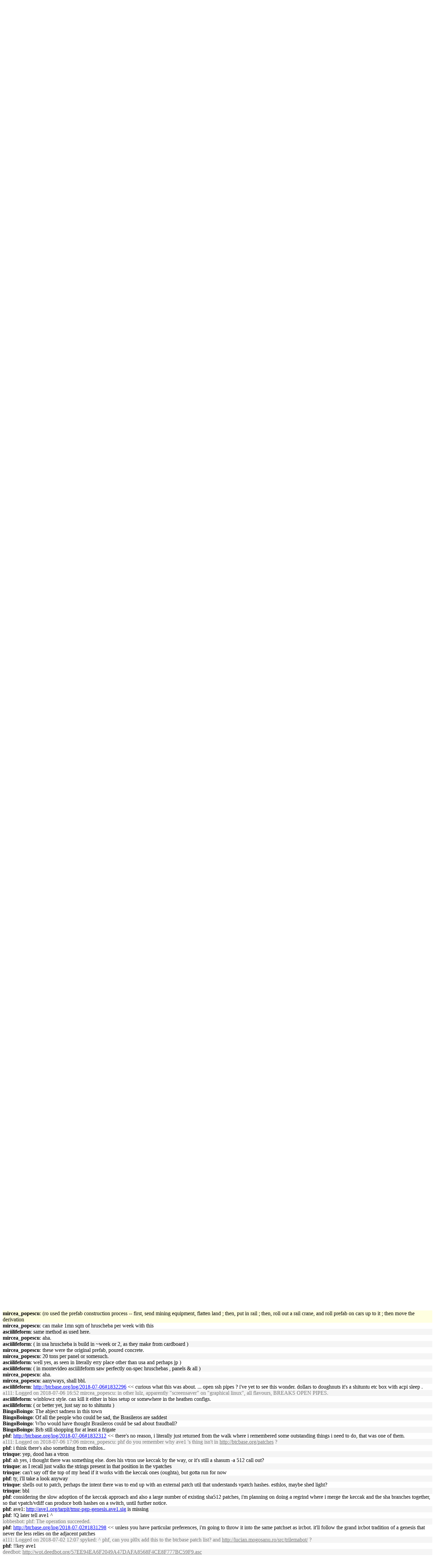

--- FILE ---
content_type: text/html; charset=utf-8
request_url: http://logs.nosuchlabs.com/log/trilema/2018-07-06
body_size: 14387
content:
<html>
    <head>
        <title>
#trilema | 2018-07-06
</title>

        <meta http-equiv='Content-Type' content='text/html; charset=UTF-8' />
        <meta name='viewport' content='width=device-width, initial-scale=1' />

        <link rel="stylesheet" href="/static/classic.css" />
    </head>

    <body>
        <a name="head"></a>

        <div class="chan-nav">
            <ul class='chan-list'>
    
    <li class="chan-link-wrapper ">
        <a class='chan-link' href='http://logs.nosuchlabs.com/log/asciilifeform/'>asciilifeform</a>
        <span class='lynx-spacer'>-</span>
        <a class='chan-last-active-link' href='http://logs.nosuchlabs.com/log/asciilifeform/2026-01-18#1117666'>1d 10h 30m</a>
    </li>
    
    <li class="chan-link-wrapper ">
        <a class='chan-link' href='http://logs.nosuchlabs.com/log/pest'>pest</a>
        <span class='lynx-spacer'>-</span>
        <a class='chan-last-active-link' href='http://logs.nosuchlabs.com/log/pest/2026-01-16#1035936'>3d 17h 29m</a>
    </li>
    
    <li class="chan-link-wrapper chan-link-wrapper-active">
        <a class='chan-link' href='http://logs.nosuchlabs.com/log/trilema'>trilema</a>
        <span class='lynx-spacer'>-</span>
        <a class='chan-last-active-link' href='http://logs.nosuchlabs.com/log/trilema/2021-07-07#1959645'>1657d 19h 59m</a>
    </li>
    
</ul>

            
            <div class="chan-filters">
                
                <a href="?all=1">Show Idle (&gt;14 d.) Chans</a>
                
            </div>
            
        </div>

        <div class="content">
            <hr />

            <form class="search-form" id="search" method='get' action='/log-search'>
                <input type='text' class="seach-query-input" name='q' value='' maxlength='2048' spellcheck='false' size='55' value='' />
                <span class="search-form-buttons">
                    
                    <button type='submit' name='chan' value='trilema'>search trilema</button>
                    
                    <button type='submit' name='chan' value='all'>search all chans</button>
                </span>
            </form>

            <hr />

            

<div class="paginator">
    
<a href='/log/trilema/2018-07-05'>&#x2190; 2018-07-05</a>



| <a href='/log/trilema/2018-07-07'>2018-07-07 &#x2192;</a>

    <a class='jump jump-down' href="#tail">&darr;</a>
</div>

<div class='loglines'>
    
    <div id='1832187' class='logline deedbot bot'><a class='nick' title='2018-07-06 04:14:07' href="http://logs.nosuchlabs.com/log/trilema/2018-07-06#1832187">deedbot</a>: <a href="http://trilema.com/2018/minigame-smg-june-2018-statement/" target=\'_blank\'>http://trilema.com/2018/minigame-smg-june-2018-statement/</a> &lt;&lt; Trilema - MiniGame (S.MG), June 2018 Statement</div>
    
    <div id='1832188' class='logline deedbot bot'><a class='nick' title='2018-07-06 07:13:58' href="http://logs.nosuchlabs.com/log/trilema/2018-07-06#1832188">deedbot</a>: <a href="http://ave1.org/2018/gnat-zero-foot-print-take-2-no-c/" target=\'_blank\'>http://ave1.org/2018/gnat-zero-foot-print-take-2-no-c/</a> &lt;&lt; ave1 - GNAT Zero Foot Print - Take 2 - No C</div>
    
    <div id='1832189' class='logline diana_coman'><a class='nick' title='2018-07-06 08:34:48' href="http://logs.nosuchlabs.com/log/trilema/2018-07-06#1832189">diana_coman</a>: that looks good ave1</div>
    
    <div id='1832190' class='logline ave1'><a class='nick' title='2018-07-06 09:25:44' href="http://logs.nosuchlabs.com/log/trilema/2018-07-06#1832190">ave1</a>: thx diana_coman, It&apos;s now very minimal, mostly so that it can be understood as is. I&apos;m working on adding all the code in so that at least ffa can build.</div>
    
    <div id='1832191' class='logline diana_coman'><a class='nick' title='2018-07-06 09:26:38' href="http://logs.nosuchlabs.com/log/trilema/2018-07-06#1832191">diana_coman</a>: what was exactly you couldn&apos;t build with gprbuild and needed the makefile for?</div>
    
    <div id='1832192' class='logline ave1'><a class='nick' title='2018-07-06 09:29:59' href="http://logs.nosuchlabs.com/log/trilema/2018-07-06#1832192">ave1</a>: the startup.S file, it needs to end up as a separate object file and not part of libgnat.a</div>
    
    <div id='1832193' class='logline ave1'><a class='nick' title='2018-07-06 09:31:17' href="http://logs.nosuchlabs.com/log/trilema/2018-07-06#1832193">ave1</a>: at least that&apos;s my understanding so far (crt1.o etc are also not part of libc.a). But maybe it is fine to put in, I haven&apos;t tried it yet.</div>
    
    <div id='1832194' class='logline diana_coman'><a class='nick' title='2018-07-06 09:36:21' href="http://logs.nosuchlabs.com/log/trilema/2018-07-06#1832194">diana_coman</a>: hmm, but you can in any case just write a .gpr that builds the object files for precisely the files you want, no/</div>
    
    <div id='1832195' class='logline diana_coman'><a class='nick' title='2018-07-06 09:36:29' href="http://logs.nosuchlabs.com/log/trilema/2018-07-06#1832195">diana_coman</a>: or there&apos;s something I don&apos;t quite follow there</div>
    
    <div id='1832196' class='logline diana_coman'><a class='nick' title='2018-07-06 09:38:17' href="http://logs.nosuchlabs.com/log/trilema/2018-07-06#1832196">diana_coman</a>: anyway, this might be premature ; it&apos;s more that I&apos;m surprised gprbuild couldn&apos;t quite do what you needed</div>
    
    <div id='1832197' class='logline ave1'><a class='nick' title='2018-07-06 09:42:23' href="http://logs.nosuchlabs.com/log/trilema/2018-07-06#1832197">ave1</a>: it maybe possible to creat a stand-alone object file as target but I haven&apos;t found that option yet (so far I worked with libraries and executables).</div>
    
    <div id='1832198' class='logline ave1'><a class='nick' title='2018-07-06 09:43:17' href="http://logs.nosuchlabs.com/log/trilema/2018-07-06#1832198">ave1</a>: Also, I just checked, it is fine to put the start.o in the libgnat.a so next step may well be that the makefile can be removed again.</div>
    
    <div id='1832199' class='logline diana_coman'><a class='nick' title='2018-07-06 09:45:01' href="http://logs.nosuchlabs.com/log/trilema/2018-07-06#1832199">diana_coman</a>: cool</div>
    
    <div id='1832200' class='logline asciilifeform'><a class='nick' title='2018-07-06 09:50:23' href="http://logs.nosuchlabs.com/log/trilema/2018-07-06#1832200">asciilifeform</a>: ave1: pretty neat. 1 nitpick, however: generally you don&apos;t want memcpy and memmove to be in anything but asm -- otherwise whole proggy is abominably slow ( ada proggy spends quite a bit of time clearing buffers and passing fairly large chunks of data by value )</div>
    
    <div id='1832201' class='logline ave1'><a class='nick' title='2018-07-06 09:52:18' href="http://logs.nosuchlabs.com/log/trilema/2018-07-06#1832201">ave1</a>: asciilifeform, yes that was my first reaction too. It does does something with word copying though and also individual files can be build without any of the extra gnat checks. So maybe the ada versions can be stand-ins so long as a native asm based version has not been written.</div>
    
    <div id='1832202' class='logline asciilifeform'><a class='nick' title='2018-07-06 09:53:00' href="http://logs.nosuchlabs.com/log/trilema/2018-07-06#1832202">asciilifeform</a>: ave1: also keep in mind that you can&apos;t get away with not having the last-resort exception handler -- preconds and asserts demand it</div>
    
    <div id='1832203' class='logline ave1'><a class='nick' title='2018-07-06 09:53:23' href="http://logs.nosuchlabs.com/log/trilema/2018-07-06#1832203">ave1</a>: the last_change_handler is in there</div>
    
    <div id='1832204' class='logline asciilifeform'><a class='nick' title='2018-07-06 09:53:27' href="http://logs.nosuchlabs.com/log/trilema/2018-07-06#1832204">asciilifeform</a>: hm</div>
    
    <div id='1832205' class='logline asciilifeform'><a class='nick' title='2018-07-06 09:53:37' href="http://logs.nosuchlabs.com/log/trilema/2018-07-06#1832205">asciilifeform</a>: i&apos;ll read the whole thing and get back .</div>
    
    <div id='1832206' class='logline ave1'><a class='nick' title='2018-07-06 09:54:05' href="http://logs.nosuchlabs.com/log/trilema/2018-07-06#1832206">ave1</a>: the examples have two binaries, one simple hw the other triggers a constaint error</div>
    
    <div id='1832207' class='logline asciilifeform'><a class='nick' title='2018-07-06 09:54:14' href="http://logs.nosuchlabs.com/log/trilema/2018-07-06#1832207">asciilifeform</a>: nifty</div>
    
    <div id='1832208' class='logline ave1'><a class='nick' title='2018-07-06 09:59:26' href="http://logs.nosuchlabs.com/log/trilema/2018-07-06#1832208">ave1</a>: now there was something with asserts, but I&apos;ll have to dig this up again and do a few experiments</div>
    
    <div id='1832209' class='logline asciilifeform'><a class='nick' title='2018-07-06 10:01:28' href="http://logs.nosuchlabs.com/log/trilema/2018-07-06#1832209">asciilifeform</a>: ave1: seems like the holy grail, the bare iron gnat, is not far.</div>
    
    <div id='1832210' class='logline asciilifeform'><a class='nick' title='2018-07-06 10:02:05' href="http://logs.nosuchlabs.com/log/trilema/2018-07-06#1832210">asciilifeform</a>: ( init the x64 page table, jump, serial port for i/o )</div>
    
    <div id='1832211' class='logline ave1'><a class='nick' title='2018-07-06 10:04:39' href="http://logs.nosuchlabs.com/log/trilema/2018-07-06#1832211">ave1</a>: another holy grail, I thought the arm version was it!</div>
    
    <div id='1832212' class='logline asciilifeform'><a class='nick' title='2018-07-06 10:05:10' href="http://logs.nosuchlabs.com/log/trilema/2018-07-06#1832212">asciilifeform</a>: !#s bare metal</div>
    
    <div id='1832213' class='logline a111 bot'><a class='nick' title='2018-07-06 10:05:11' href="http://logs.nosuchlabs.com/log/trilema/2018-07-06#1832213">a111</a>: 49 results for &quot;bare metal&quot;, <a href="http://btcbase.org/log-search?q=bare%20metal" target=\'_blank\'>http://btcbase.org/log-search?q=bare%20metal</a></div>
    
    <div id='1832214' class='logline asciilifeform'><a class='nick' title='2018-07-06 10:06:17' href="http://logs.nosuchlabs.com/log/trilema/2018-07-06#1832214">asciilifeform</a>: ave1: ultimate brass ring is where we can dispense with os (in the usual sense)</div>
    
    <div id='1832215' class='logline ave1'><a class='nick' title='2018-07-06 10:06:26' href="http://logs.nosuchlabs.com/log/trilema/2018-07-06#1832215">ave1</a>: I have to practice my joke lines</div>
    
    <div id='1832216' class='logline asciilifeform'><a class='nick' title='2018-07-06 10:06:28' href="http://logs.nosuchlabs.com/log/trilema/2018-07-06#1832216">asciilifeform</a>: lol</div>
    
    <div id='1832217' class='logline ave1'><a class='nick' title='2018-07-06 10:09:29' href="http://logs.nosuchlabs.com/log/trilema/2018-07-06#1832217">ave1</a>: btw, at this point would bare metal arm make more sense than x86? (at least some arm processors seem to be free of blobs and backdoor).</div>
    
    <div id='1832218' class='logline asciilifeform'><a class='nick' title='2018-07-06 10:09:44' href="http://logs.nosuchlabs.com/log/trilema/2018-07-06#1832218">asciilifeform</a>: ave1: x86, arm, mips, at the very least.</div>
    
    <div id='1832219' class='logline asciilifeform'><a class='nick' title='2018-07-06 10:10:41' href="http://logs.nosuchlabs.com/log/trilema/2018-07-06#1832219">asciilifeform</a>: asciilifeform in particular would like a gnat for mips, given as the latter actually fits in an ice40</div>
    
    <div id='1832220' class='logline asciilifeform'><a class='nick' title='2018-07-06 10:11:38' href="http://logs.nosuchlabs.com/log/trilema/2018-07-06#1832220">asciilifeform</a>: i took a shot at building one back in 2016, but ran into a buncha gnarl, which ave1 at this point seems to have mostly resolved</div>
    
    <div id='1832221' class='logline ave1'><a class='nick' title='2018-07-06 10:11:58' href="http://logs.nosuchlabs.com/log/trilema/2018-07-06#1832221">ave1</a>: yes, did you ever hear anything back from the russian mips producers?</div>
    
    <div id='1832222' class='logline asciilifeform'><a class='nick' title='2018-07-06 10:12:03' href="http://logs.nosuchlabs.com/log/trilema/2018-07-06#1832222">asciilifeform</a>: nope</div>
    
    <div id='1832223' class='logline asciilifeform'><a class='nick' title='2018-07-06 10:12:06' href="http://logs.nosuchlabs.com/log/trilema/2018-07-06#1832223">asciilifeform</a>: not 1 answered.</div>
    
    <div id='1832224' class='logline ave1'><a class='nick' title='2018-07-06 10:12:26' href="http://logs.nosuchlabs.com/log/trilema/2018-07-06#1832224">ave1</a>: It seems that the American one (Cavium?) is also unobtainable</div>
    
    <div id='1832225' class='logline asciilifeform'><a class='nick' title='2018-07-06 10:12:30' href="http://logs.nosuchlabs.com/log/trilema/2018-07-06#1832225">asciilifeform</a>: the ice40 breakthrough however means that we can be own mips producer.</div>
    
    <div id='1832226' class='logline asciilifeform'><a class='nick' title='2018-07-06 10:12:42' href="http://logs.nosuchlabs.com/log/trilema/2018-07-06#1832226">asciilifeform</a>: it won&apos;t be world&apos;s fastest, but will work.</div>
    
    <div id='1832227' class='logline asciilifeform'><a class='nick' title='2018-07-06 10:13:57' href="http://logs.nosuchlabs.com/log/trilema/2018-07-06#1832227">asciilifeform</a>: ( and possibly can roll in not only mips, but e.g. a custom instruction for bounds checking )</div>
    
    <div id='1832228' class='logline ave1'><a class='nick' title='2018-07-06 10:14:51' href="http://logs.nosuchlabs.com/log/trilema/2018-07-06#1832228">ave1</a>: I could see if I can port gnat to qemu-mips</div>
    
    <div id='1832229' class='logline asciilifeform'><a class='nick' title='2018-07-06 10:15:27' href="http://logs.nosuchlabs.com/log/trilema/2018-07-06#1832229">asciilifeform</a>: <a href="http://p.bvulpes.com/pastes/2RPis/?raw=true" target=\'_blank\'>http://p.bvulpes.com/pastes/2RPis/?raw=true</a> &lt;&lt; example. schoolbook mips</div>
    
    <div id='1832230' class='logline ave1'><a class='nick' title='2018-07-06 10:15:30' href="http://logs.nosuchlabs.com/log/trilema/2018-07-06#1832230">ave1</a>: Any MIPS verilog / vhdl code you can point too?</div>
    
    <div id='1832231' class='logline asciilifeform'><a class='nick' title='2018-07-06 10:15:35' href="http://logs.nosuchlabs.com/log/trilema/2018-07-06#1832231">asciilifeform</a>: see above.</div>
    
    <div id='1832232' class='logline ave1'><a class='nick' title='2018-07-06 10:15:40' href="http://logs.nosuchlabs.com/log/trilema/2018-07-06#1832232">ave1</a>: Answered before asked</div>
    
    <div id='1832233' class='logline ave1'><a class='nick' title='2018-07-06 10:17:05' href="http://logs.nosuchlabs.com/log/trilema/2018-07-06#1832233">ave1</a>: thx! now if anyone can be bother to design a board with multiple ice40</div>
    
    <div id='1832234' class='logline asciilifeform'><a class='nick' title='2018-07-06 10:17:12' href="http://logs.nosuchlabs.com/log/trilema/2018-07-06#1832234">asciilifeform</a>: 1 will suffice.</div>
    
    <div id='1832235' class='logline asciilifeform'><a class='nick' title='2018-07-06 10:17:40' href="http://logs.nosuchlabs.com/log/trilema/2018-07-06#1832235">asciilifeform</a>: the simplest (text i/o only) mips emul asciilifeform likes, is &apos;gxemul&apos; , should suffice to test.</div>
    
    <div id='1832236' class='logline asciilifeform'><a class='nick' title='2018-07-06 10:17:53' href="http://logs.nosuchlabs.com/log/trilema/2018-07-06#1832236">asciilifeform</a>: no particular need for qemu.</div>
    
    <div id='1832237' class='logline ave1'><a class='nick' title='2018-07-06 10:18:11' href="http://logs.nosuchlabs.com/log/trilema/2018-07-06#1832237">ave1</a>: thx, I will look into it</div>
    
    <div id='1832238' class='logline ave1'><a class='nick' title='2018-07-06 10:19:16' href="http://logs.nosuchlabs.com/log/trilema/2018-07-06#1832238">ave1</a>: I see, I&apos;ll have to learn verilog, I did not know you could implement a processor with so little code</div>
    
    <div id='1832239' class='logline asciilifeform'><a class='nick' title='2018-07-06 10:19:50' href="http://logs.nosuchlabs.com/log/trilema/2018-07-06#1832239">asciilifeform</a>: ave1: FUCKGOATS src <a href="http://btcbase.org/patches/fg-genesis" target=\'_blank\'>http://btcbase.org/patches/fg-genesis</a> makes as good an intro to verilogism as any imho</div>
    
    <div id='1832240' class='logline asciilifeform'><a class='nick' title='2018-07-06 10:20:19' href="http://logs.nosuchlabs.com/log/trilema/2018-07-06#1832240">asciilifeform</a>: ( illustrates a (write-only) serial uart, for instance )</div>
    
    <div id='1832241' class='logline asciilifeform'><a class='nick' title='2018-07-06 10:20:29' href="http://logs.nosuchlabs.com/log/trilema/2018-07-06#1832241">asciilifeform</a>: and state machine, etc</div>
    
    <div id='1832242' class='logline asciilifeform'><a class='nick' title='2018-07-06 10:23:15' href="http://logs.nosuchlabs.com/log/trilema/2018-07-06#1832242">asciilifeform</a>: approx same level of complexity as that little mips.</div>
    
    <div id='1832243' class='logline asciilifeform'><a class='nick' title='2018-07-06 10:24:11' href="http://logs.nosuchlabs.com/log/trilema/2018-07-06#1832243">asciilifeform</a>: it eats 71 of the 72 logic cells in the old xilinx cpld.</div>
    
    <div id='1832244' class='logline asciilifeform'><a class='nick' title='2018-07-06 10:24:25' href="http://logs.nosuchlabs.com/log/trilema/2018-07-06#1832244">asciilifeform</a>: ( ice40 is about a dozen times larger )</div>
    
    <div id='1832245' class='logline asciilifeform'><a class='nick' title='2018-07-06 10:26:57' href="http://logs.nosuchlabs.com/log/trilema/2018-07-06#1832245">asciilifeform</a>: ice40, unlike the xilinx cplds, also includes 32kB of onboard sram. so possibly can have small cache, or extra registers, or some other useful item.</div>
    
    <div id='1832246' class='logline asciilifeform'><a class='nick' title='2018-07-06 10:27:20' href="http://logs.nosuchlabs.com/log/trilema/2018-07-06#1832246"><i>asciilifeform</i></a> <i>brb,tea</i></div>
    
    <div id='1832247' class='logline ave1'><a class='nick' title='2018-07-06 10:32:58' href="http://logs.nosuchlabs.com/log/trilema/2018-07-06#1832247">ave1</a>: I was reading through the fg design (doing experiments with circuit simulators to see how the RNG might work etc). I&apos;ll just continue with the next step.</div>
    
    <div id='1832248' class='logline asciilifeform'><a class='nick' title='2018-07-06 11:20:37' href="http://logs.nosuchlabs.com/log/trilema/2018-07-06#1832248">asciilifeform</a>: ave1: iirc you also have an actual FG, can experiment with that.</div>
    
    <div id='1832249' class='logline asciilifeform'><a class='nick' title='2018-07-06 11:21:39' href="http://logs.nosuchlabs.com/log/trilema/2018-07-06#1832249">asciilifeform</a>: ave1: feel free to ask q if you end up puzzled in re particulars.</div>
    
    <div id='1832250' class='logline asciilifeform'><a class='nick' title='2018-07-06 11:21:56' href="http://logs.nosuchlabs.com/log/trilema/2018-07-06#1832250">asciilifeform</a>: ( the src is pedantically, painfully commented, but whoknows )</div>
    
    <div id='1832251' class='logline asciilifeform'><a class='nick' title='2018-07-06 11:25:09' href="http://logs.nosuchlabs.com/log/trilema/2018-07-06#1832251">asciilifeform</a>: ave1: simulator won&apos;t give you much useful to work with re analogue rng, considering that it relies on amplification of physical (johnson) noise</div>
    
    <div id='1832252' class='logline asciilifeform'><a class='nick' title='2018-07-06 11:50:22' href="http://logs.nosuchlabs.com/log/trilema/2018-07-06#1832252">asciilifeform</a>: in other noose, herr asahara hangs.</div>
    
    <div id='1832253' class='logline asciilifeform'><a class='nick' title='2018-07-06 11:51:10' href="http://logs.nosuchlabs.com/log/trilema/2018-07-06#1832253">asciilifeform</a>: ( took&apos;em... 23 yrs )</div>
    
    <div id='1832254' class='logline trinque'><a class='nick' title='2018-07-06 12:31:25' href="http://logs.nosuchlabs.com/log/trilema/2018-07-06#1832254">trinque</a>: asciilifeform: cuntoo tarball uploadin, poast shortly</div>
    
    <div id='1832255' class='logline asciilifeform'><a class='nick' title='2018-07-06 12:31:31' href="http://logs.nosuchlabs.com/log/trilema/2018-07-06#1832255">asciilifeform</a>: oh neat</div>
    
    <div id='1832256' class='logline asciilifeform'><a class='nick' title='2018-07-06 12:32:38' href="http://logs.nosuchlabs.com/log/trilema/2018-07-06#1832256">asciilifeform</a>: !!up Bigtexasbingo</div>
    
    <div id='1832257' class='logline deedbot bot'><a class='nick' title='2018-07-06 12:32:38' href="http://logs.nosuchlabs.com/log/trilema/2018-07-06#1832257">deedbot</a>: Bigtexasbingo voiced for 30 minutes.</div>
    
    <div id='1832258' class='logline Bigtexasbingo'><a class='nick' title='2018-07-06 12:33:08' href="http://logs.nosuchlabs.com/log/trilema/2018-07-06#1832258">Bigtexasbingo</a>: Is it just me or did that French team not look very French</div>
    
    <div id='1832259' class='logline Bigtexasbingo'><a class='nick' title='2018-07-06 12:33:39' href="http://logs.nosuchlabs.com/log/trilema/2018-07-06#1832259">Bigtexasbingo</a>: Fuckkng golden state warriors of Africa</div>
    
    <div id='1832260' class='logline Bigtexasbingo'><a class='nick' title='2018-07-06 12:34:20' href="http://logs.nosuchlabs.com/log/trilema/2018-07-06#1832260">Bigtexasbingo</a>: Nigger all stars versus a country trying to be a nation</div>
    
    <div id='1832261' class='logline Bigtexasbingo'><a class='nick' title='2018-07-06 12:34:31' href="http://logs.nosuchlabs.com/log/trilema/2018-07-06#1832261">Bigtexasbingo</a>: Trampa!!!</div>
    
    <div id='1832262' class='logline Bigtexasbingo'><a class='nick' title='2018-07-06 12:35:05' href="http://logs.nosuchlabs.com/log/trilema/2018-07-06#1832262">Bigtexasbingo</a>: L</div>
    
    <div id='1832263' class='logline Bigtexasbingo'><a class='nick' title='2018-07-06 12:35:15' href="http://logs.nosuchlabs.com/log/trilema/2018-07-06#1832263">Bigtexasbingo</a>: Fraud ball</div>
    
    <div id='1832264' class='logline mircea_popescu'><a class='nick' title='2018-07-06 12:35:19' href="http://logs.nosuchlabs.com/log/trilema/2018-07-06#1832264">mircea_popescu</a>: hey, colonial empires. england&apos;s all injuns and france&apos;s all africans for a coupla centuries now.</div>
    
    <div id='1832265' class='logline mircea_popescu'><a class='nick' title='2018-07-06 12:35:43' href="http://logs.nosuchlabs.com/log/trilema/2018-07-06#1832265">mircea_popescu</a>: sadly for the us, they&apos;re all latinos. and it shows.</div>
    
    <div id='1832266' class='logline mircea_popescu'><a class='nick' title='2018-07-06 12:38:27' href="http://logs.nosuchlabs.com/log/trilema/2018-07-06#1832266">mircea_popescu</a>: <a href="/ilog/trilema/1832198" target=\'_blank\'>http://btcbase.org/log/2018-07-06#1832198</a> &lt;&lt; /me following this quite excitedly.</div>
    
    <div id='1832267' class='logline a111 bot'><a class='nick' title='2018-07-06 12:38:27' href="http://logs.nosuchlabs.com/log/trilema/2018-07-06#1832267">a111</a>: Logged on 2018-07-06 13:43 ave1: Also, I just checked, it is fine to put the start.o in the libgnat.a so next step may well be that the makefile can be removed again.</div>
    
    <div id='1832268' class='logline mircea_popescu'><a class='nick' title='2018-07-06 12:39:04' href="http://logs.nosuchlabs.com/log/trilema/2018-07-06#1832268">mircea_popescu</a>: i like his approach, ftr. tempered ingenuity, wiggle things one at a time towards the greater goal.</div>
    
    <div id='1832269' class='logline asciilifeform'><a class='nick' title='2018-07-06 12:39:36' href="http://logs.nosuchlabs.com/log/trilema/2018-07-06#1832269">asciilifeform</a>: mircea_popescu: it&apos;s a finger&apos;s length of asm away from iron gnat.</div>
    
    <div id='1832270' class='logline mircea_popescu'><a class='nick' title='2018-07-06 12:39:46' href="http://logs.nosuchlabs.com/log/trilema/2018-07-06#1832270">mircea_popescu</a>: just about</div>
    
    <div id='1832271' class='logline mircea_popescu'><a class='nick' title='2018-07-06 12:40:05' href="http://logs.nosuchlabs.com/log/trilema/2018-07-06#1832271">mircea_popescu</a>: and not even a long finger, he just doesn&apos;t comfortably asm is all.</div>
    
    <div id='1832272' class='logline asciilifeform'><a class='nick' title='2018-07-06 12:40:32' href="http://logs.nosuchlabs.com/log/trilema/2018-07-06#1832272">asciilifeform</a>: funnily enuff asciilifeform posted the necessary asm a while back, but grrr can&apos;t find in log yet</div>
    
    <div id='1832273' class='logline mircea_popescu'><a class='nick' title='2018-07-06 12:40:55' href="http://logs.nosuchlabs.com/log/trilema/2018-07-06#1832273">mircea_popescu</a>: maybe we should asm the log, simplify array access :D</div>
    
    <div id='1832274' class='logline asciilifeform'><a class='nick' title='2018-07-06 12:40:55' href="http://logs.nosuchlabs.com/log/trilema/2018-07-06#1832274">asciilifeform</a>: ( all you gotta do is to bring up the x64 pagetable and the uart, and you&apos;re home )</div>
    
    <div id='1832275' class='logline asciilifeform'><a class='nick' title='2018-07-06 12:41:00' href="http://logs.nosuchlabs.com/log/trilema/2018-07-06#1832275">asciilifeform</a>: lol</div>
    
    <div id='1832276' class='logline mircea_popescu'><a class='nick' title='2018-07-06 12:41:17' href="http://logs.nosuchlabs.com/log/trilema/2018-07-06#1832276">mircea_popescu</a>: anyway, let him be, this part can be easily patched in later anyway.</div>
    
    <div id='1832277' class='logline asciilifeform'><a class='nick' title='2018-07-06 12:41:22' href="http://logs.nosuchlabs.com/log/trilema/2018-07-06#1832277">asciilifeform</a>: verily</div>
    
    <div id='1832278' class='logline mircea_popescu'><a class='nick' title='2018-07-06 12:45:41' href="http://logs.nosuchlabs.com/log/trilema/2018-07-06#1832278">mircea_popescu</a>: did i ever tell you the story of ye olde 8086 friend had that could drop into asm-er from bios ?</div>
    
    <div id='1832279' class='logline asciilifeform'><a class='nick' title='2018-07-06 12:45:57' href="http://logs.nosuchlabs.com/log/trilema/2018-07-06#1832279">asciilifeform</a>: the packard bell thing, with the int19 debugger ?</div>
    
    <div id='1832280' class='logline mircea_popescu'><a class='nick' title='2018-07-06 12:45:59' href="http://logs.nosuchlabs.com/log/trilema/2018-07-06#1832280">mircea_popescu</a>: this &quot;iron-gnat&quot;, i&apos;m not even sure it&apos;s clear what a cool system it could make.</div>
    
    <div id='1832281' class='logline mircea_popescu'><a class='nick' title='2018-07-06 12:46:20' href="http://logs.nosuchlabs.com/log/trilema/2018-07-06#1832281">mircea_popescu</a>: asciilifeform possibly.</div>
    
    <div id='1832282' class='logline mircea_popescu'><a class='nick' title='2018-07-06 12:47:47' href="http://logs.nosuchlabs.com/log/trilema/2018-07-06#1832282">mircea_popescu</a>: thinking about this, it&apos;s fucking evident what difference the online made for the thinking mind. yes i was a child, but child or no child, it didn&apos;t occur to me that i must have a gns link to the item that i like. &quot;this&quot; and pointing was an acceptable manner of reference in the 90s, because why the hell wouldn&apos;t it be and what&apos;s a global namespace anyway.</div>
    
    <div id='1832283' class='logline mircea_popescu'><a class='nick' title='2018-07-06 12:47:55' href="http://logs.nosuchlabs.com/log/trilema/2018-07-06#1832283">mircea_popescu</a>: very much the exact opposite of <a href="http://trilema.com/2011/ce-am-pierdut-si-voi-n-ati-avut/" target=\'_blank\'>http://trilema.com/2011/ce-am-pierdut-si-voi-n-ati-avut/</a> discussion.</div>
    
    <div id='1832284' class='logline mircea_popescu'><a class='nick' title='2018-07-06 12:48:21' href="http://logs.nosuchlabs.com/log/trilema/2018-07-06#1832284">mircea_popescu</a>: !!up Bigtexasbingo</div>
    
    <div id='1832285' class='logline deedbot bot'><a class='nick' title='2018-07-06 12:48:22' href="http://logs.nosuchlabs.com/log/trilema/2018-07-06#1832285">deedbot</a>: Bigtexasbingo voiced for 30 minutes.</div>
    
    <div id='1832286' class='logline asciilifeform'><a class='nick' title='2018-07-06 12:48:25' href="http://logs.nosuchlabs.com/log/trilema/2018-07-06#1832286">asciilifeform</a>: see also <a href="/ilog/trilema/1544272" target=\'_blank\'>http://btcbase.org/log/2016-09-17#1544272</a> , <a href="/ilog/trilema/1605443" target=\'_blank\'>http://btcbase.org/log/2017-01-19#1605443</a> , elsewhere.</div>
    
    <div id='1832287' class='logline a111 bot'><a class='nick' title='2018-07-06 12:48:25' href="http://logs.nosuchlabs.com/log/trilema/2018-07-06#1832287">a111</a>: Logged on 2016-09-17 18:06 asciilifeform: now switching from the depressive tack, to the crackpot track, i ~did~ get high speed uart going on one of those all-in-one amd64 boxes.</div>
    
    <div id='1832288' class='logline a111 bot'><a class='nick' title='2018-07-06 12:48:25' href="http://logs.nosuchlabs.com/log/trilema/2018-07-06#1832288">a111</a>: Logged on 2017-01-19 23:35 asciilifeform: theoretically you can, e.g., host www on just an uart.</div>
    
    <div id='1832289' class='logline mircea_popescu'><a class='nick' title='2018-07-06 12:50:02' href="http://logs.nosuchlabs.com/log/trilema/2018-07-06#1832289">mircea_popescu</a>: <a href="/ilog/trilema/1832215" target=\'_blank\'>http://btcbase.org/log/2018-07-06#1832215</a> &lt;&lt; you definitely do.</div>
    
    <div id='1832290' class='logline a111 bot'><a class='nick' title='2018-07-06 12:50:02' href="http://logs.nosuchlabs.com/log/trilema/2018-07-06#1832290">a111</a>: Logged on 2018-07-06 14:06 ave1: I have to practice my joke lines</div>
    
    <div id='1832291' class='logline Bigtexasbingo'><a class='nick' title='2018-07-06 12:50:19' href="http://logs.nosuchlabs.com/log/trilema/2018-07-06#1832291">Bigtexasbingo</a>: Trampa</div>
    
    <div id='1832292' class='logline mircea_popescu'><a class='nick' title='2018-07-06 12:50:46' href="http://logs.nosuchlabs.com/log/trilema/2018-07-06#1832292">mircea_popescu</a>: <a href="/ilog/trilema/1832217" target=\'_blank\'>http://btcbase.org/log/2018-07-06#1832217</a> &lt;&lt; really ? name one ?</div>
    
    <div id='1832293' class='logline a111 bot'><a class='nick' title='2018-07-06 12:50:46' href="http://logs.nosuchlabs.com/log/trilema/2018-07-06#1832293">a111</a>: Logged on 2018-07-06 14:09 ave1: btw, at this point would bare metal arm make more sense than x86? (at least some arm processors seem to be free of blobs and backdoor).</div>
    
    <div id='1832294' class='logline Bigtexasbingo'><a class='nick' title='2018-07-06 12:51:24' href="http://logs.nosuchlabs.com/log/trilema/2018-07-06#1832294">Bigtexasbingo</a>: Just the colo. Rock chips</div>
    
    <div id='1832295' class='logline mircea_popescu'><a class='nick' title='2018-07-06 12:52:02' href="http://logs.nosuchlabs.com/log/trilema/2018-07-06#1832295">mircea_popescu</a>: ya well.</div>
    
    <div id='1832296' class='logline mircea_popescu'><a class='nick' title='2018-07-06 12:52:19' href="http://logs.nosuchlabs.com/log/trilema/2018-07-06#1832296">mircea_popescu</a>: in other lulz, apparently &quot;screensaver&quot; on &quot;graphical linux&quot;, all flavours, BREAKS OPEN PIPES.</div>
    
    <div id='1832297' class='logline mircea_popescu'><a class='nick' title='2018-07-06 12:53:05' href="http://logs.nosuchlabs.com/log/trilema/2018-07-06#1832297">mircea_popescu</a>: i don&apos;t understand how they propose anyone use those things. &quot;here&apos;s a pile of very important features that you must turn off one by one in order to get the box bacl&quot;</div>
    
    <div id='1832298' class='logline mircea_popescu'><a class='nick' title='2018-07-06 12:54:13' href="http://logs.nosuchlabs.com/log/trilema/2018-07-06#1832298">mircea_popescu</a>: who the fuck even ships a &quot;screensaver&quot;, what is this, the <a href="/ilog/trilema/1831830" target=\'_blank\'>http://btcbase.org/log/2018-07-05#1831830</a> future ?!</div>
    
    <div id='1832299' class='logline a111 bot'><a class='nick' title='2018-07-06 12:54:13' href="http://logs.nosuchlabs.com/log/trilema/2018-07-06#1832299">a111</a>: Logged on 2018-07-05 17:15 asciilifeform: in fact, this sorta happened, recall the early crt tv and its xray killzone</div>
    
    <div id='1832300' class='logline Bigtexasbingo'><a class='nick' title='2018-07-06 12:54:14' href="http://logs.nosuchlabs.com/log/trilema/2018-07-06#1832300">Bigtexasbingo</a>: Brb, trying to conseguir un nave</div>
    
    <div id='1832301' class='logline mircea_popescu'><a class='nick' title='2018-07-06 12:54:40' href="http://logs.nosuchlabs.com/log/trilema/2018-07-06#1832301">mircea_popescu</a>: see Bigtexasbingo , online piracy, gatweay drug to marine piracy.</div>
    
    <div id='1832302' class='logline mircea_popescu'><a class='nick' title='2018-07-06 12:55:01' href="http://logs.nosuchlabs.com/log/trilema/2018-07-06#1832302">mircea_popescu</a>: next you&apos;ll be having sex, and who knows what other unspeakable horrors banned in boston.</div>
    
    <div id='1832303' class='logline mircea_popescu'><a class='nick' title='2018-07-06 12:56:13' href="http://logs.nosuchlabs.com/log/trilema/2018-07-06#1832303">mircea_popescu</a>: Oh, thou demon Drink, thou fell destroyer; thou curse of society, and its greatest annoyer. What hast thou done to society, let me think? I answer thou hast caused the most of ills, thou demon Drink.</div>
    
    <div id='1832304' class='logline mircea_popescu'><a class='nick' title='2018-07-06 12:56:27' href="http://logs.nosuchlabs.com/log/trilema/2018-07-06#1832304">mircea_popescu</a>: Thou causeth the mother to neglect her child, also the father to act as he were wild, so that he neglects his loving wife and family dear, by spending his earnings foolishly on whisky, rum and beer.</div>
    
    <div id='1832305' class='logline mircea_popescu'><a class='nick' title='2018-07-06 12:56:43' href="http://logs.nosuchlabs.com/log/trilema/2018-07-06#1832305">mircea_popescu</a>: And after spending his earnings foolishly he beats his wife -- the man that promised to protect her during life -- and so the man would if there was no drink in society, for seldom a man beats his wife in a state of sobriety.</div>
    
    <div id='1832306' class='logline mircea_popescu'><a class='nick' title='2018-07-06 12:56:48' href="http://logs.nosuchlabs.com/log/trilema/2018-07-06#1832306">mircea_popescu</a>: and so on.</div>
    
    <div id='1832307' class='logline mircea_popescu'><a class='nick' title='2018-07-06 12:57:32' href="http://logs.nosuchlabs.com/log/trilema/2018-07-06#1832307">mircea_popescu</a>: o wow that&apos;s his irc client ? i thought he literally meant &quot;mother&quot;.</div>
    
    <div id='1832308' class='logline mircea_popescu'><a class='nick' title='2018-07-06 12:58:12' href="http://logs.nosuchlabs.com/log/trilema/2018-07-06#1832308">mircea_popescu</a>: <a href="/ilog/trilema/1832227" target=\'_blank\'>http://btcbase.org/log/2018-07-06#1832227</a> &lt;&lt; this. &quot;not as fast, but at least useful&quot; (tm)</div>
    
    <div id='1832309' class='logline a111 bot'><a class='nick' title='2018-07-06 12:58:12' href="http://logs.nosuchlabs.com/log/trilema/2018-07-06#1832309">a111</a>: Logged on 2018-07-06 14:13 asciilifeform: ( and possibly can roll in not only mips, but e.g. a custom instruction for bounds checking )</div>
    
    <div id='1832310' class='logline mircea_popescu'><a class='nick' title='2018-07-06 12:59:27' href="http://logs.nosuchlabs.com/log/trilema/2018-07-06#1832310">mircea_popescu</a>: <a href="/ilog/trilema/1832233" target=\'_blank\'>http://btcbase.org/log/2018-07-06#1832233</a> &lt;&lt; there&apos;s all that discussion of fabric fabrication...</div>
    
    <div id='1832311' class='logline a111 bot'><a class='nick' title='2018-07-06 12:59:27' href="http://logs.nosuchlabs.com/log/trilema/2018-07-06#1832311">a111</a>: Logged on 2018-07-06 14:17 ave1: thx! now if anyone can be bother to design a board with multiple ice40</div>
    
    <div id='1832312' class='logline mircea_popescu'><a class='nick' title='2018-07-06 13:06:13' href="http://logs.nosuchlabs.com/log/trilema/2018-07-06#1832312">mircea_popescu</a>: phf do you remember why ave1 &apos;s thing isn&apos;t in <a href="http://btcbase.org/patches" target=\'_blank\'>http://btcbase.org/patches</a> ?</div>
    
    <div id='1832313' class='logline mircea_popescu'><a class='nick' title='2018-07-06 13:06:45' href="http://logs.nosuchlabs.com/log/trilema/2018-07-06#1832313">mircea_popescu</a>: <a href="http://ave1.org/2018/gnat-and-zero-foot-print-runtimes/" target=\'_blank\'>http://ave1.org/2018/gnat-and-zero-foot-print-runtimes/</a> &amp; now <a href="http://ave1.org/2018/gnat-zero-foot-print-take-2-no-c/" target=\'_blank\'>http://ave1.org/2018/gnat-zero-foot-print-take-2-no-c/</a></div>
    
    <div id='1832314' class='logline mircea_popescu'><a class='nick' title='2018-07-06 13:07:24' href="http://logs.nosuchlabs.com/log/trilema/2018-07-06#1832314">mircea_popescu</a>: ave1 re <a href="http://ave1.org/2018/gnat-and-zero-foot-print-runtimes/#comment-38" target=\'_blank\'>http://ave1.org/2018/gnat-and-zero-foot-print-runtimes/#comment-38</a> btw, what became of dlopen ?</div>
    
    <div id='1832315' class='logline asciilifeform'><a class='nick' title='2018-07-06 13:07:34' href="http://logs.nosuchlabs.com/log/trilema/2018-07-06#1832315">asciilifeform</a>: ok here goes, ftr : <a href="http://loper-os.org/pub/x86-64-toystore-os.tar.gz" target=\'_blank\'>http://loper-os.org/pub/x86-64-toystore-os.tar.gz</a> &gt;&gt; sha512==e292a6d4296bc3cc63d2bc78bb7def807f7c4e9f8e630b292afec00b08c1fc2f8eeff5d074560804828ee7aee8ab5e43e698436c203c990d994863882e51446a</div>
    
    <div id='1832316' class='logline asciilifeform'><a class='nick' title='2018-07-06 13:07:45' href="http://logs.nosuchlabs.com/log/trilema/2018-07-06#1832316">asciilifeform</a>: i will put in the log, what this is, and how to eat it</div>
    
    <div id='1832317' class='logline mircea_popescu'><a class='nick' title='2018-07-06 13:08:47' href="http://logs.nosuchlabs.com/log/trilema/2018-07-06#1832317">mircea_popescu</a>: &quot; The hello world example from the previous installment can be build and it&apos;s size inspected. It is now at 2.6k (down from 54k) on my computer&quot; aaa yes</div>
    
    <div id='1832318' class='logline mircea_popescu'><a class='nick' title='2018-07-06 13:09:06' href="http://logs.nosuchlabs.com/log/trilema/2018-07-06#1832318">mircea_popescu</a>: ave1 &quot;can be built*&quot;</div>
    
    <div id='1832319' class='logline asciilifeform'><a class='nick' title='2018-07-06 13:09:09' href="http://logs.nosuchlabs.com/log/trilema/2018-07-06#1832319">asciilifeform</a>: &apos;make emu&apos; builds variant that runs in qemu and (if you have x86-64 qemu) boots it. &apos;make sage&apos; ditto but boots on a cold sage ( see <a href="http://www.loper-os.org/?p=1887" target=\'_blank\'>http://www.loper-os.org/?p=1887</a> &amp; elsewhere ) . &apos;make sage-warm&apos; boots on a warm sage.</div>
    
    <div id='1832320' class='logline asciilifeform'><a class='nick' title='2018-07-06 13:09:41' href="http://logs.nosuchlabs.com/log/trilema/2018-07-06#1832320">asciilifeform</a>: there is a x86-64 pagetable unit, and uart init. some of the routines are in c, but quite simple to translate. there is a heathen printf, can tear it out, or use for hexdumps etc.</div>
    
    <div id='1832321' class='logline asciilifeform'><a class='nick' title='2018-07-06 13:09:55' href="http://logs.nosuchlabs.com/log/trilema/2018-07-06#1832321">asciilifeform</a>: &apos;make dis&apos; shits out disasm of whole thing</div>
    
    <div id='1832322' class='logline asciilifeform'><a class='nick' title='2018-07-06 13:10:05' href="http://logs.nosuchlabs.com/log/trilema/2018-07-06#1832322">asciilifeform</a>: &apos;make emu-dbg&apos; boots in qemu in singlestep mode.</div>
    
    <div id='1832323' class='logline asciilifeform'><a class='nick' title='2018-07-06 13:10:36' href="http://logs.nosuchlabs.com/log/trilema/2018-07-06#1832323">asciilifeform</a>: the demo mainproggy, rom.c, simply prints &apos;Halted.&apos; to the uart and hangs forever.</div>
    
    <div id='1832324' class='logline asciilifeform'><a class='nick' title='2018-07-06 13:11:11' href="http://logs.nosuchlabs.com/log/trilema/2018-07-06#1832324">asciilifeform</a>: to build , needs nasm + any gcc whatsoever ( gnat oughta work )</div>
    
    <div id='1832325' class='logline mircea_popescu'><a class='nick' title='2018-07-06 13:11:22' href="http://logs.nosuchlabs.com/log/trilema/2018-07-06#1832325">mircea_popescu</a>: ^ worth a check btw.</div>
    
    <div id='1832326' class='logline asciilifeform'><a class='nick' title='2018-07-06 13:11:55' href="http://logs.nosuchlabs.com/log/trilema/2018-07-06#1832326">asciilifeform</a>: worx in asciilifeform&apos;s old gnat.</div>
    
    <div id='1832327' class='logline mircea_popescu'><a class='nick' title='2018-07-06 13:12:11' href="http://logs.nosuchlabs.com/log/trilema/2018-07-06#1832327">mircea_popescu</a>: nice</div>
    
    <div id='1832328' class='logline trinque'><a class='nick' title='2018-07-06 13:12:44' href="http://logs.nosuchlabs.com/log/trilema/2018-07-06#1832328">trinque</a>: <a href="/ilog/trilema/1831980" target=\'_blank\'>http://btcbase.org/log/2018-07-05#1831980</a> &lt;&lt; no, it&apos;s a script that&apos;ll build the system from scratch, using a snapshot of external deps</div>
    
    <div id='1832329' class='logline a111 bot'><a class='nick' title='2018-07-06 13:12:44' href="http://logs.nosuchlabs.com/log/trilema/2018-07-06#1832329">a111</a>: Logged on 2018-07-05 18:02 asciilifeform: trinque: is your item packaged roughly similarly to my rockchip thing ? (i.e. a tarball that i can unpack onto an empty ext4 , and jump into ) ?</div>
    
    <div id='1832330' class='logline asciilifeform'><a class='nick' title='2018-07-06 13:12:51' href="http://logs.nosuchlabs.com/log/trilema/2018-07-06#1832330">asciilifeform</a>: hmm seems like i forgot to include the sage gdb loaders, 1s</div>
    
    <div id='1832331' class='logline mircea_popescu'><a class='nick' title='2018-07-06 13:13:55' href="http://logs.nosuchlabs.com/log/trilema/2018-07-06#1832331">mircea_popescu</a>: a minimal os + custom built fs (doubling as bitcoin specific db ; possibly written as raid firmware at least in part) + proper net driver (i really don&apos;t need iptables ad-hoc scripting lang to do what evidently and universally bitcoin node has to do) + grandfather pistols bitcoin code =&gt; an actual definitive package.</div>
    
    <div id='1832332' class='logline mircea_popescu'><a class='nick' title='2018-07-06 13:14:07' href="http://logs.nosuchlabs.com/log/trilema/2018-07-06#1832332">mircea_popescu</a>: ie, we&apos;ve managed to stockade it, at least. digestion can then proceed.</div>
    
    <div id='1832333' class='logline asciilifeform'><a class='nick' title='2018-07-06 13:14:33' href="http://logs.nosuchlabs.com/log/trilema/2018-07-06#1832333">asciilifeform</a>: updated the taball, new sha512==6b131ba3529ae9856f0befa260c1a477b068197a9e3b24571308c528bc1373c2ca71f6065e1146dbe9329f115a2fe53469f0d7528a729f73194d75365e7f63f8</div>
    
    <div id='1832334' class='logline asciilifeform'><a class='nick' title='2018-07-06 13:14:38' href="http://logs.nosuchlabs.com/log/trilema/2018-07-06#1832334">asciilifeform</a>: now includes whole thing.</div>
    
    <div id='1832335' class='logline asciilifeform'><a class='nick' title='2018-07-06 13:15:09' href="http://logs.nosuchlabs.com/log/trilema/2018-07-06#1832335">asciilifeform</a>: the interesting from &apos;iron gnat&apos; etc pov, is the *.asm .</div>
    
    <div id='1832336' class='logline asciilifeform'><a class='nick' title='2018-07-06 13:15:30' href="http://logs.nosuchlabs.com/log/trilema/2018-07-06#1832336">asciilifeform</a>: boot_qemu.asm is the minimal x86-64 init and stage1 loader.</div>
    
    <div id='1832337' class='logline asciilifeform'><a class='nick' title='2018-07-06 13:16:07' href="http://logs.nosuchlabs.com/log/trilema/2018-07-06#1832337">asciilifeform</a>: rom.ld is the linker memorymap magic, also educational, produces a bootable kernel.</div>
    
    <div id='1832338' class='logline asciilifeform'><a class='nick' title='2018-07-06 13:16:38' href="http://logs.nosuchlabs.com/log/trilema/2018-07-06#1832338">asciilifeform</a>: not counting the printf or the makefile, 495 lines.</div>
    
    <div id='1832339' class='logline asciilifeform'><a class='nick' title='2018-07-06 13:17:35' href="http://logs.nosuchlabs.com/log/trilema/2018-07-06#1832339">asciilifeform</a>: *tarball</div>
    
    <div id='1832340' class='logline asciilifeform'><a class='nick' title='2018-07-06 13:18:54' href="http://logs.nosuchlabs.com/log/trilema/2018-07-06#1832340">asciilifeform</a>: mircea_popescu: to bake a e.g. iron trbi, or the like, you&apos;d need to init and talk to the sata card, this is not given in the example ( but not particularly difficult )</div>
    
    <div id='1832341' class='logline asciilifeform'><a class='nick' title='2018-07-06 13:19:07' href="http://logs.nosuchlabs.com/log/trilema/2018-07-06#1832341">asciilifeform</a>: would need nic also ( see the old nic thread )</div>
    
    <div id='1832342' class='logline ave1'><a class='nick' title='2018-07-06 13:19:15' href="http://logs.nosuchlabs.com/log/trilema/2018-07-06#1832342">ave1</a>: mircea_popescu, dlopen part is from the gnu libc, the init code (even for the static code) in gnu libs depends on functions from the dlopen.o.  I think that then causes the whole dlopen.o to be included. I never could get the definite mapping (ld allows you to create a map but it was not helpful)</div>
    
    <div id='1832343' class='logline asciilifeform'><a class='nick' title='2018-07-06 13:19:36' href="http://logs.nosuchlabs.com/log/trilema/2018-07-06#1832343">asciilifeform</a>: the given demo gives you uart and that&apos;s it. ( hypothetically could internet over uart, ye olde &apos;slip/ppp&apos; )</div>
    
    <div id='1832344' class='logline ave1'><a class='nick' title='2018-07-06 13:19:45' href="http://logs.nosuchlabs.com/log/trilema/2018-07-06#1832344">ave1</a>: I next tried to rip out the specific calls but these caused immediate segfaults</div>
    
    <div id='1832345' class='logline deedbot bot'><a class='nick' title='2018-07-06 13:19:46' href="http://logs.nosuchlabs.com/log/trilema/2018-07-06#1832345">deedbot</a>: <a href="http://trinque.org/2018/07/06/cuntoo-bootstrapper-preview/" target=\'_blank\'>http://trinque.org/2018/07/06/cuntoo-bootstrapper-preview/</a> &lt;&lt; trinque - Cuntoo Bootstrapper Preview</div>
    
    <div id='1832346' class='logline ave1'><a class='nick' title='2018-07-06 13:20:36' href="http://logs.nosuchlabs.com/log/trilema/2018-07-06#1832346">ave1</a>: Then I decided I could better spend my time on musl than trying to salvage anything from gnu libc</div>
    
    <div id='1832347' class='logline asciilifeform'><a class='nick' title='2018-07-06 13:23:07' href="http://logs.nosuchlabs.com/log/trilema/2018-07-06#1832347">asciilifeform</a>: ave1: this is The Right Thing, let glibc go to the bottom of the sea where it belongs.</div>
    
    <div id='1832348' class='logline trinque'><a class='nick' title='2018-07-06 13:24:17' href="http://logs.nosuchlabs.com/log/trilema/2018-07-06#1832348">trinque</a>: anybody that wants to help verify the portage genesis.vpatch later oughta try building the musl gentoo in my post.</div>
    
    <div id='1832349' class='logline trinque'><a class='nick' title='2018-07-06 13:24:31' href="http://logs.nosuchlabs.com/log/trilema/2018-07-06#1832349">trinque</a>: maybe PeterL or danielpbarron want to give it a try too</div>
    
    <div id='1832350' class='logline mircea_popescu'><a class='nick' title='2018-07-06 13:25:01' href="http://logs.nosuchlabs.com/log/trilema/2018-07-06#1832350">mircea_popescu</a>: asciilifeform right.</div>
    
    <div id='1832351' class='logline asciilifeform'><a class='nick' title='2018-07-06 13:25:19' href="http://logs.nosuchlabs.com/log/trilema/2018-07-06#1832351">asciilifeform</a>: trinque: currently massaging ch11 of ffa series, right after this will test-fire your opus</div>
    
    <div id='1832352' class='logline mircea_popescu'><a class='nick' title='2018-07-06 13:25:21' href="http://logs.nosuchlabs.com/log/trilema/2018-07-06#1832352">mircea_popescu</a>: ave1 yes, just saying, mapping that out would be useful.</div>
    
    <div id='1832353' class='logline mircea_popescu'><a class='nick' title='2018-07-06 13:26:08' href="http://logs.nosuchlabs.com/log/trilema/2018-07-06#1832353">mircea_popescu</a>: because as it happens this is ready knob for &quot;distinguish man from child&quot;. i can ask people, &quot;but does your &apos;&apos;&apos;project&apos;&apos;&apos; dlopen&quot; and well...</div>
    
    <div id='1832354' class='logline trinque'><a class='nick' title='2018-07-06 13:26:15' href="http://logs.nosuchlabs.com/log/trilema/2018-07-06#1832354">trinque</a>: asciilifeform: roger</div>
    
    <div id='1832355' class='logline asciilifeform'><a class='nick' title='2018-07-06 13:27:10' href="http://logs.nosuchlabs.com/log/trilema/2018-07-06#1832355">asciilifeform</a>: mircea_popescu: whole thrust behind asciilifeform&apos;s initial colonization of musl was to be rid of dlopen() etc</div>
    
    <div id='1832356' class='logline mircea_popescu'><a class='nick' title='2018-07-06 13:27:17' href="http://logs.nosuchlabs.com/log/trilema/2018-07-06#1832356">mircea_popescu</a>: at this juncture i feel obligated to <a href="/ilog/trilema/1789029" target=\'_blank\'>http://btcbase.org/log/2018-03-23#1789029</a></div>
    
    <div id='1832357' class='logline a111 bot'><a class='nick' title='2018-07-06 13:27:17' href="http://logs.nosuchlabs.com/log/trilema/2018-07-06#1832357">a111</a>: Logged on 2018-03-23 04:14 douchebag: Okay, why do you guys liek arguing so much? Is this why you guys don&apos;t get anything done?</div>
    
    <div id='1832358' class='logline mircea_popescu'><a class='nick' title='2018-07-06 13:27:25' href="http://logs.nosuchlabs.com/log/trilema/2018-07-06#1832358">mircea_popescu</a>: asciilifeform you don&apos;t say!</div>
    
    <div id='1832359' class='logline asciilifeform'><a class='nick' title='2018-07-06 13:27:37' href="http://logs.nosuchlabs.com/log/trilema/2018-07-06#1832359">asciilifeform</a>: heh</div>
    
    <div id='1832360' class='logline asciilifeform'><a class='nick' title='2018-07-06 13:32:29' href="http://logs.nosuchlabs.com/log/trilema/2018-07-06#1832360">asciilifeform</a>: <a href="/ilog/trilema/1832308" target=\'_blank\'>http://btcbase.org/log/2018-07-06#1832308</a> &lt;&lt; to expand on this, with the linked mips example, already can haz e.g. 32bit cpu with no pipeline, no cache, etc ~but~ fits in ice40.</div>
    
    <div id='1832361' class='logline a111 bot'><a class='nick' title='2018-07-06 13:32:29' href="http://logs.nosuchlabs.com/log/trilema/2018-07-06#1832361">a111</a>: Logged on 2018-07-06 16:58 mircea_popescu: <a href="/ilog/trilema/1832227" target=\'_blank\'>http://btcbase.org/log/2018-07-06#1832227</a> &lt;&lt; this. &quot;not as fast, but at least useful&quot; (tm)</div>
    
    <div id='1832362' class='logline asciilifeform'><a class='nick' title='2018-07-06 13:33:58' href="http://logs.nosuchlabs.com/log/trilema/2018-07-06#1832362">asciilifeform</a>: ice40 + a coupla MB of sram -- and you can (not very quickly, but) crypto.</div>
    
    <div id='1832363' class='logline asciilifeform'><a class='nick' title='2018-07-06 13:35:53' href="http://logs.nosuchlabs.com/log/trilema/2018-07-06#1832363">asciilifeform</a>: should even be enuff gates left over to roll in FG logic.</div>
    
    <div id='1832364' class='logline asciilifeform'><a class='nick' title='2018-07-06 13:58:05' href="http://logs.nosuchlabs.com/log/trilema/2018-07-06#1832364">asciilifeform</a>: !!up Bigtexasbingo</div>
    
    <div id='1832365' class='logline deedbot bot'><a class='nick' title='2018-07-06 13:58:05' href="http://logs.nosuchlabs.com/log/trilema/2018-07-06#1832365">deedbot</a>: Bigtexasbingo voiced for 30 minutes.</div>
    
    <div id='1832366' class='logline mircea_popescu'><a class='nick' title='2018-07-06 14:01:53' href="http://logs.nosuchlabs.com/log/trilema/2018-07-06#1832366">mircea_popescu</a>: lmao. let&apos;s ban him ?</div>
    
    <div id='1832367' class='logline mircea_popescu'><a class='nick' title='2018-07-06 14:24:47' href="http://logs.nosuchlabs.com/log/trilema/2018-07-06#1832367">mircea_popescu</a>: meanwhile &quot; In 2014 Dundee was recognised by the United Nations as the UK&apos;s first UNESCO City of Design for its diverse contributions to fields including medical research, comics and video games.&quot;</div>
    
    <div id='1832368' class='logline mircea_popescu'><a class='nick' title='2018-07-06 14:24:53' href="http://logs.nosuchlabs.com/log/trilema/2018-07-06#1832368">mircea_popescu</a>: just thought you folks would like to know.</div>
    
    <div id='1832369' class='logline diana_coman'><a class='nick' title='2018-07-06 14:26:09' href="http://logs.nosuchlabs.com/log/trilema/2018-07-06#1832369">diana_coman</a>: si pentru spiritul tovarasesc!</div>
    
    <div id='1832370' class='logline mircea_popescu'><a class='nick' title='2018-07-06 14:26:29' href="http://logs.nosuchlabs.com/log/trilema/2018-07-06#1832370">mircea_popescu</a>: lol</div>
    
    <div id='1832371' class='logline mircea_popescu'><a class='nick' title='2018-07-06 14:26:35' href="http://logs.nosuchlabs.com/log/trilema/2018-07-06#1832371">mircea_popescu</a>: au si ei caracal.</div>
    
    <div id='1832372' class='logline asciilifeform'><a class='nick' title='2018-07-06 14:45:05' href="http://logs.nosuchlabs.com/log/trilema/2018-07-06#1832372">asciilifeform</a>: caracal?! the african wild cat ??</div>
    
    <div id='1832373' class='logline mircea_popescu'><a class='nick' title='2018-07-06 14:45:31' href="http://logs.nosuchlabs.com/log/trilema/2018-07-06#1832373">mircea_popescu</a>: city in the dumb-but-cocky part of romania, famous principally for the &quot;seven wonders of stupidty&quot;</div>
    
    <div id='1832374' class='logline asciilifeform'><a class='nick' title='2018-07-06 14:45:36' href="http://logs.nosuchlabs.com/log/trilema/2018-07-06#1832374">asciilifeform</a>: ahahaha</div>
    
    <div id='1832375' class='logline mircea_popescu'><a class='nick' title='2018-07-06 14:45:40' href="http://logs.nosuchlabs.com/log/trilema/2018-07-06#1832375">mircea_popescu</a>: including building in a large crane, that couldn&apos;t be extracred any longer</div>
    
    <div id='1832376' class='logline asciilifeform'><a class='nick' title='2018-07-06 14:45:59' href="http://logs.nosuchlabs.com/log/trilema/2018-07-06#1832376">asciilifeform</a>: догоним и перегоним америку (tm)(r)</div>
    
    <div id='1832377' class='logline mircea_popescu'><a class='nick' title='2018-07-06 14:46:10' href="http://logs.nosuchlabs.com/log/trilema/2018-07-06#1832377">mircea_popescu</a>: (ro used the prefab construction process -- first, send mining equipment, flatten land ; then, put in rail ; then, roll out a rail crane, and roll prefab on cars up to it ; then move the derivation</div>
    
    <div id='1832378' class='logline mircea_popescu'><a class='nick' title='2018-07-06 14:46:21' href="http://logs.nosuchlabs.com/log/trilema/2018-07-06#1832378">mircea_popescu</a>: can make 1mn sqm of hruscheba per week with this</div>
    
    <div id='1832379' class='logline asciilifeform'><a class='nick' title='2018-07-06 14:46:28' href="http://logs.nosuchlabs.com/log/trilema/2018-07-06#1832379">asciilifeform</a>: same method as used here.</div>
    
    <div id='1832380' class='logline mircea_popescu'><a class='nick' title='2018-07-06 14:46:38' href="http://logs.nosuchlabs.com/log/trilema/2018-07-06#1832380">mircea_popescu</a>: aha.</div>
    
    <div id='1832381' class='logline asciilifeform'><a class='nick' title='2018-07-06 14:46:52' href="http://logs.nosuchlabs.com/log/trilema/2018-07-06#1832381">asciilifeform</a>: ( in usa hruscheba is build in ~week or 2, as they make from cardboard )</div>
    
    <div id='1832382' class='logline mircea_popescu'><a class='nick' title='2018-07-06 14:47:07' href="http://logs.nosuchlabs.com/log/trilema/2018-07-06#1832382">mircea_popescu</a>: these were the original prefab, poured concrete.</div>
    
    <div id='1832383' class='logline mircea_popescu'><a class='nick' title='2018-07-06 14:47:17' href="http://logs.nosuchlabs.com/log/trilema/2018-07-06#1832383">mircea_popescu</a>: 20 tons per panel or somesuch.</div>
    
    <div id='1832384' class='logline asciilifeform'><a class='nick' title='2018-07-06 14:47:22' href="http://logs.nosuchlabs.com/log/trilema/2018-07-06#1832384">asciilifeform</a>: well yes, as seen in literally erry place other than usa and perhaps jp )</div>
    
    <div id='1832385' class='logline asciilifeform'><a class='nick' title='2018-07-06 14:47:48' href="http://logs.nosuchlabs.com/log/trilema/2018-07-06#1832385">asciilifeform</a>: ( in montevideo asciilifeform saw perfectly on-spec hruschebas , panels &amp; all )</div>
    
    <div id='1832386' class='logline mircea_popescu'><a class='nick' title='2018-07-06 14:47:57' href="http://logs.nosuchlabs.com/log/trilema/2018-07-06#1832386">mircea_popescu</a>: aha.</div>
    
    <div id='1832387' class='logline mircea_popescu'><a class='nick' title='2018-07-06 14:48:02' href="http://logs.nosuchlabs.com/log/trilema/2018-07-06#1832387">mircea_popescu</a>: aanyways, shall bbl.</div>
    
    <div id='1832388' class='logline asciilifeform'><a class='nick' title='2018-07-06 15:07:59' href="http://logs.nosuchlabs.com/log/trilema/2018-07-06#1832388">asciilifeform</a>: <a href="/ilog/trilema/1832296" target=\'_blank\'>http://btcbase.org/log/2018-07-06#1832296</a> &lt;&lt; curious what this was about. ... open ssh pipes ? i&apos;ve yet to see this wonder. dollars to doughnuts it&apos;s a shituntu etc box with acpi sleep .</div>
    
    <div id='1832389' class='logline a111 bot'><a class='nick' title='2018-07-06 15:07:59' href="http://logs.nosuchlabs.com/log/trilema/2018-07-06#1832389">a111</a>: Logged on 2018-07-06 16:52 mircea_popescu: in other lulz, apparently &quot;screensaver&quot; on &quot;graphical linux&quot;, all flavours, BREAKS OPEN PIPES.</div>
    
    <div id='1832390' class='logline asciilifeform'><a class='nick' title='2018-07-06 15:08:55' href="http://logs.nosuchlabs.com/log/trilema/2018-07-06#1832390">asciilifeform</a>: winblowz style. can kill it either in bios setup or somewhere in the heathen configs.</div>
    
    <div id='1832391' class='logline asciilifeform'><a class='nick' title='2018-07-06 15:09:07' href="http://logs.nosuchlabs.com/log/trilema/2018-07-06#1832391">asciilifeform</a>: ( or better yet, just say no to shituntu )</div>
    
    <div id='1832392' class='logline BingoBoingo'><a class='nick' title='2018-07-06 18:04:21' href="http://logs.nosuchlabs.com/log/trilema/2018-07-06#1832392">BingoBoingo</a>: The abject sadness in this town</div>
    
    <div id='1832393' class='logline BingoBoingo'><a class='nick' title='2018-07-06 18:07:54' href="http://logs.nosuchlabs.com/log/trilema/2018-07-06#1832393">BingoBoingo</a>: Of all the people who could be sad, the Brasileros are saddest</div>
    
    <div id='1832394' class='logline BingoBoingo'><a class='nick' title='2018-07-06 18:13:32' href="http://logs.nosuchlabs.com/log/trilema/2018-07-06#1832394">BingoBoingo</a>: Who would have thought Brasileros could be sad about fraudball?</div>
    
    <div id='1832395' class='logline BingoBoingo'><a class='nick' title='2018-07-06 18:13:51' href="http://logs.nosuchlabs.com/log/trilema/2018-07-06#1832395">BingoBoingo</a>: Brb still shopping for at least a frigate</div>
    
    <div id='1832396' class='logline phf'><a class='nick' title='2018-07-06 19:04:08' href="http://logs.nosuchlabs.com/log/trilema/2018-07-06#1832396">phf</a>: <a href="/ilog/trilema/1832312" target=\'_blank\'>http://btcbase.org/log/2018-07-06#1832312</a> &lt;&lt; there&apos;s no reason, i literally just returned from the walk where i remembered some outstanding things i need to do, that was one of them.</div>
    
    <div id='1832397' class='logline a111 bot'><a class='nick' title='2018-07-06 19:04:08' href="http://logs.nosuchlabs.com/log/trilema/2018-07-06#1832397">a111</a>: Logged on 2018-07-06 17:06 mircea_popescu: phf do you remember why ave1 &apos;s thing isn&apos;t in <a href="http://btcbase.org/patches" target=\'_blank\'>http://btcbase.org/patches</a> ?</div>
    
    <div id='1832398' class='logline phf'><a class='nick' title='2018-07-06 19:04:36' href="http://logs.nosuchlabs.com/log/trilema/2018-07-06#1832398">phf</a>: i think there&apos;s also something from esthlos..</div>
    
    <div id='1832399' class='logline trinque'><a class='nick' title='2018-07-06 19:05:42' href="http://logs.nosuchlabs.com/log/trilema/2018-07-06#1832399">trinque</a>: yep, dood has a vtron</div>
    
    <div id='1832400' class='logline phf'><a class='nick' title='2018-07-06 19:06:32' href="http://logs.nosuchlabs.com/log/trilema/2018-07-06#1832400">phf</a>: ah yes, i thought there was something else. does his vtron use keccak by the way, or it&apos;s still a shasum -a 512 call out?</div>
    
    <div id='1832401' class='logline trinque'><a class='nick' title='2018-07-06 19:08:58' href="http://logs.nosuchlabs.com/log/trilema/2018-07-06#1832401">trinque</a>: as I recall just walks the strings present in that position in the vpatches</div>
    
    <div id='1832402' class='logline trinque'><a class='nick' title='2018-07-06 19:09:09' href="http://logs.nosuchlabs.com/log/trilema/2018-07-06#1832402">trinque</a>: can&apos;t say off the top of my head if it works with the keccak ones (oughta), but gotta run for now</div>
    
    <div id='1832403' class='logline phf'><a class='nick' title='2018-07-06 19:09:45' href="http://logs.nosuchlabs.com/log/trilema/2018-07-06#1832403">phf</a>: ty, i&apos;ll take a look anyway</div>
    
    <div id='1832404' class='logline trinque'><a class='nick' title='2018-07-06 19:13:00' href="http://logs.nosuchlabs.com/log/trilema/2018-07-06#1832404">trinque</a>: shells out to patch, perhaps the intent there was to end up with an external patch util that understands vpatch hashes. esthlos, maybe shed light?</div>
    
    <div id='1832405' class='logline trinque'><a class='nick' title='2018-07-06 19:13:02' href="http://logs.nosuchlabs.com/log/trilema/2018-07-06#1832405">trinque</a>: bbl</div>
    
    <div id='1832406' class='logline phf'><a class='nick' title='2018-07-06 19:15:38' href="http://logs.nosuchlabs.com/log/trilema/2018-07-06#1832406">phf</a>: considering the slow adoption of the keccak approach and also a large number of existing sha512 patches, i&apos;m planning on doing a regrind where i merge the keccak and the sha branches together, so that vpatch/vdiff can produce both hashes on a switch, until further notice.</div>
    
    <div id='1832407' class='logline phf'><a class='nick' title='2018-07-06 19:29:32' href="http://logs.nosuchlabs.com/log/trilema/2018-07-06#1832407">phf</a>: ave1: <a href="http://ave1.org/tarpit/tmsr-pgp-genesis.ave1.sig" target=\'_blank\'>http://ave1.org/tarpit/tmsr-pgp-genesis.ave1.sig</a> is missing</div>
    
    <div id='1832408' class='logline phf'><a class='nick' title='2018-07-06 19:30:06' href="http://logs.nosuchlabs.com/log/trilema/2018-07-06#1832408">phf</a>: !Q later tell ave1 ^</div>
    
    <div id='1832409' class='logline lobbesbot bot'><a class='nick' title='2018-07-06 19:30:06' href="http://logs.nosuchlabs.com/log/trilema/2018-07-06#1832409">lobbesbot</a>: phf: The operation succeeded.</div>
    
    <div id='1832410' class='logline phf'><a class='nick' title='2018-07-06 19:40:04' href="http://logs.nosuchlabs.com/log/trilema/2018-07-06#1832410">phf</a>: <a href="/ilog/trilema/1831298" target=\'_blank\'>http://btcbase.org/log/2018-07-02#1831298</a> &lt;&lt; unless you have particular preferences, i&apos;m going to throw it into the same patchset as ircbot. it&apos;ll follow the grand ircbot tradition of a genesis that never the less relies on the adjacent patches</div>
    
    <div id='1832411' class='logline a111 bot'><a class='nick' title='2018-07-06 19:40:04' href="http://logs.nosuchlabs.com/log/trilema/2018-07-06#1832411">a111</a>: Logged on 2018-07-02 12:07 spyked: ^ phf, can you pl0x add this to the btcbase patch list? and <a href="http://lucian.mogosanu.ro/src/trilemabot/" target=\'_blank\'>http://lucian.mogosanu.ro/src/trilemabot/</a> ?</div>
    
    <div id='1832412' class='logline phf'><a class='nick' title='2018-07-06 19:47:21' href="http://logs.nosuchlabs.com/log/trilema/2018-07-06#1832412">phf</a>: !!key ave1</div>
    
    <div id='1832413' class='logline deedbot bot'><a class='nick' title='2018-07-06 19:47:23' href="http://logs.nosuchlabs.com/log/trilema/2018-07-06#1832413">deedbot</a>: <a href="http://wot.deedbot.org/57EE94EA6F2049A47DAFA8568F4CE8F777BC59F9.asc" target=\'_blank\'>http://wot.deedbot.org/57EE94EA6F2049A47DAFA8568F4CE8F777BC59F9.asc</a></div>
    
    <div id='1832414' class='logline phf'><a class='nick' title='2018-07-06 19:47:41' href="http://logs.nosuchlabs.com/log/trilema/2018-07-06#1832414">phf</a>: !!key esthlos</div>
    
    <div id='1832415' class='logline deedbot bot'><a class='nick' title='2018-07-06 19:47:42' href="http://logs.nosuchlabs.com/log/trilema/2018-07-06#1832415">deedbot</a>: <a href="http://wot.deedbot.org/EDB93AD2CAB28398010B46D025C71657FDA71DC2.asc" target=\'_blank\'>http://wot.deedbot.org/EDB93AD2CAB28398010B46D025C71657FDA71DC2.asc</a></div>
    
    <div id='1832416' class='logline mircea_popescu'><a class='nick' title='2018-07-06 21:15:45' href="http://logs.nosuchlabs.com/log/trilema/2018-07-06#1832416">mircea_popescu</a>: asciilifeform yes.</div>
    
    <div id='1832417' class='logline mircea_popescu'><a class='nick' title='2018-07-06 21:20:48' href="http://logs.nosuchlabs.com/log/trilema/2018-07-06#1832417">mircea_popescu</a>: phf define slow adoption!!</div>
    
    <div id='1832418' class='logline mircea_popescu'><a class='nick' title='2018-07-06 22:36:38' href="http://logs.nosuchlabs.com/log/trilema/2018-07-06#1832418">mircea_popescu</a>: meanwhile in truly obscure niche news nobody could possibly give a shit about, <a href="http://www.laughspin.com/" target=\'_blank\'>http://www.laughspin.com/</a></div>
    
    <div id='1832419' class='logline mircea_popescu'><a class='nick' title='2018-07-06 22:36:46' href="http://logs.nosuchlabs.com/log/trilema/2018-07-06#1832419">mircea_popescu</a>: also, .ovh is a tld now.</div>
    
    <div id='1832420' class='logline mircea_popescu'><a class='nick' title='2018-07-06 22:42:14' href="http://logs.nosuchlabs.com/log/trilema/2018-07-06#1832420">mircea_popescu</a>: <a href="http://www.laughspin.com/lahna-turner-how-i-lost-500-pounds-guest-post/" target=\'_blank\'>http://www.laughspin.com/lahna-turner-how-i-lost-500-pounds-guest-post/</a> &lt;&lt; this is possibly the shittiest &quot;creative writing&quot; 16yo paper i ever had to score</div>
    
    <div id='1832421' class='logline mircea_popescu'><a class='nick' title='2018-07-06 22:42:40' href="http://logs.nosuchlabs.com/log/trilema/2018-07-06#1832421">mircea_popescu</a>: &quot;and i score it F, for get the Fuck off the premises, whore. education&apos;s not for everybody.&quot;</div>
    
    <div id='1832422' class='logline asciilifeform'><a class='nick' title='2018-07-06 22:43:19' href="http://logs.nosuchlabs.com/log/trilema/2018-07-06#1832422">asciilifeform</a>: holyfuq what is this, scraped from bottom of spam trap ?</div>
    
    <div id='1832423' class='logline mircea_popescu'><a class='nick' title='2018-07-06 22:49:11' href="http://logs.nosuchlabs.com/log/trilema/2018-07-06#1832423">mircea_popescu</a>: hey, maybe BingoBoingo wants to talk to dylan for advertising strategic partnership. replace the uberlulzy <a href="http://pixel.indieclick.com/annonymous/" target=\'_blank\'>http://pixel.indieclick.com/annonymous/</a> block that serves me 3 instances of the same idiotic &quot;Millonarios quieren prohibir este video - ¡Míralo!&quot;</div>
    
    <div id='1832424' class='logline mircea_popescu'><a class='nick' title='2018-07-06 22:49:55' href="http://logs.nosuchlabs.com/log/trilema/2018-07-06#1832424">mircea_popescu</a>: anyway, retard&apos;s got a personal website, too. &quot;Watch Limeade a comedic homage to Beyonces Lemonade,. Heartbreak turns into laughter in this comedy visual music album.&quot;</div>
    
    <div id='1832425' class='logline deedbot bot'><a class='nick' title='2018-07-06 23:43:45' href="http://logs.nosuchlabs.com/log/trilema/2018-07-06#1832425">deedbot</a>: <a href="http://blog.lobbesblog.com/2018/07/sales-report-june-2018/" target=\'_blank\'>http://blog.lobbesblog.com/2018/07/sales-report-june-2018/</a> &lt;&lt; lobbesblog - Sales Report: June 2018</div>
    
</div>

<div class="paginator">
    
<a href='/log/trilema/2018-07-05'>&#x2190; 2018-07-05</a>



| <a href='/log/trilema/2018-07-07'>2018-07-07 &#x2192;</a>

    <a class='jump jump-up' href="#head">&uarr;</a>
</div>



            <hr />
        </div>

        <div class="footer">
            
            <a href="/rnd/trilema">Random(trilema)</a> |
            
            <a href="/static/log_db.gz">Download hourly DB snapshot</a> |
            <a href="http://www.loper-os.org/?p=3452">Get Source Code</a>
        </div>

        <a name="tail"></a>
    </body>
</html>

--- FILE ---
content_type: text/css
request_url: http://logs.nosuchlabs.com/static/classic.css
body_size: 499
content:
.chan-list {
    display: table;
    list-style: none;
    margin: 10px auto 18px auto;
    text-align: center;
    padding: 5px;
    border: 1px solid black;
    border-spacing: 25px 0;
}

.chan-link-wrapper {
    display: inline-block;
    margin: 6px 12px;
}

.chan-link {
    display: inline-block;
    font-weight: bold;
}

.chan-link-wrapper-active .chan-link {
    background: yellow;
    padding: 1px;
}

.chan-last-active-link {
    display: block;
    font-style: italic;
}

.lynx-spacer {
    display: none;
}

.chan-filters {
    text-align: center;
    font-style: italic;
    font-size: smaller;
}

.search-form {
    text-align: center;
}

.paginator {
    margin: 20px 0;
}

.nick {
    font-weight: bold;
    text-decoration: none;
    color: black;
}

.nick:visited {
    color: black;
}

.bot,
.bot .nick,
.bot a {
    color: #777;
    font-weight: normal;
}

.loglines {
    word-wrap: break-word;
}

.loglines div:nth-child(2n+1) {
    background: #f5f5f5;
}

.loglines div:target {
    background: lightyellow;
}

img.inline {
    margin: 0.5em auto 1em auto;
    display: block;
    border: 1px solid black;
    width: 34em;
}

img.hist {
    margin: 0.5em auto 1em auto;
}

.annotations a {
    text-decoration: none;
}

.footer {
    text-align: center;
}

.jump {
    float:right;
}

.loglines div.highlight {
    background: yellow;
}
